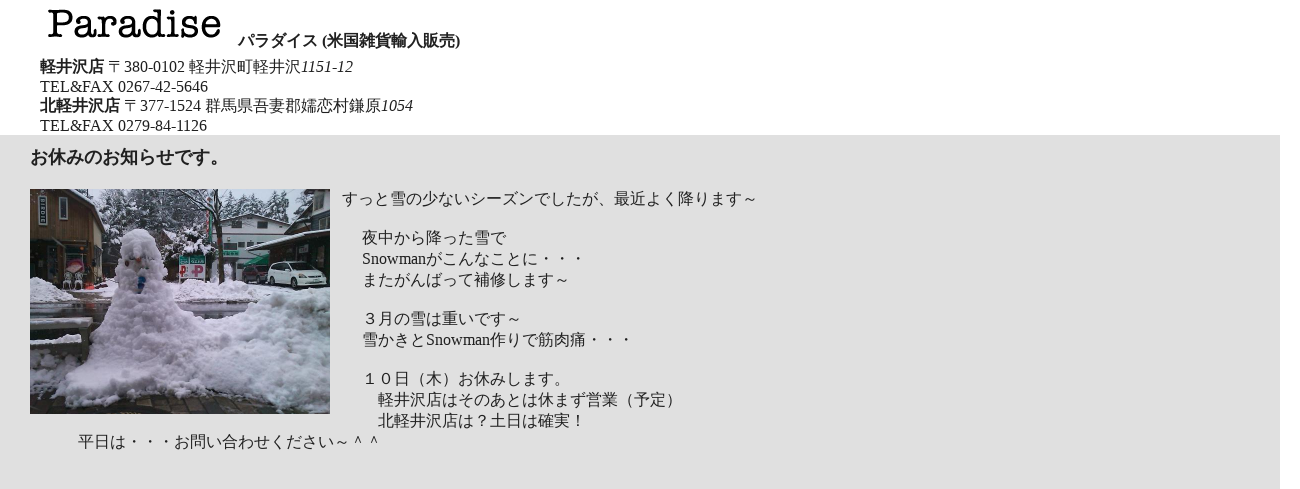

--- FILE ---
content_type: text/html
request_url: http://karuizawa-on.com/paradise/info/view.html?ID=49
body_size: 2707
content:
<!DOCTYPE HTML PUBLIC "-//W3C//DTD HTML 4.01 Transitional//EN" "http://www.w3.org/TR/html4/loose.dtd">
<html lang="ja">
<head>
<meta http-equiv="content-type" content="text/html; charset=utf-8">
<!-- /paradise/info/view.html -->
<title>Paradise 米国雑貨 輸入販売 軽井沢</title>
<meta name="Description" content="Paradise 米国雑貨 輸入販売 軽井沢 マリリンモンロー U.S. ROUTE66">
<meta name="KeyWords" content="Paradise 米国雑貨 輸入販売 軽井沢 マリリンモンロー U.S. ROUTE66">

<link rel="stylesheet" href="../default.css" type="text/css">
<script language="JavaScript" src="/js/thread.js"></script>
<script language="JavaScript" src="/js/app.js"></script>
<script language="JavaScript">
<!--
//*-->
</script>
</head>
<body>
<div class="baseInfo">
<div id="titleInfo"><img src="../images/logo2.gif" alt="Paradise"> <span class="small"><b> パラダイス (米国雑貨輸入販売)</b></span><br>
<span class="small"><a href="../"><b>軽井沢店</b></a>&nbsp;〒380-0102 軽井沢町軽井沢<i>1151-12</i><br>
TEL&FAX <a href="tel:0267-42-5646">0267-42-5646</a><br>
<a href="../route66.html"><b>北軽井沢店</b></a>&nbsp;〒377-1524 群馬県吾妻郡嬬恋村鎌原<i>1054</i><br>
TEL&FAX <a href="tel:0279-84-1126">0279-84-1126</a><br>
</span>
</div>
<div class="infoDiv">
<table border=0 cellspacing=0 cellpadding=10 class="event_main">
        <tr><td align="left"><span class="infoTitle">お休みのお知らせです。</span></td>
</table>
<table border=0 cellspacing=0 cellpadding=10 class="event_main" width=1000>
        <tr><td><img  style="WIDTH: 300px; HEIGHT: 225px"alt="" align=left src="/paradise/info/11/SN3L0003.jpg" >&nbsp;&nbsp; すっと雪の少ないシーズンでしたが、最近よく降ります～<br><br>　　夜中から降った雪で<br>　　Snowmanがこんなことに・・・<br>　　またがんばって補修します～<br><br>　　３月の雪は重いです～<br>　　雪かきとSnowman作りで筋肉痛・・・<br><br>　　１０日（木）お休みします。<br>　　　軽井沢店はそのあとは休まず営業（予定）<br>　　　北軽井沢店は？土日は確実！<br>　　　平日は・・・お問い合わせください～＾＾</td></tr>
</table>

<br>
<br>
</div>
<div class="copyright">
Copyright (C) <a href="https://www.karuizawa-on.com/"><img src="/img/karuizawa_on_logo_s.gif" alt="軽井沢-ON.com" border="0" valign="center"></a> All Rights Reserved. <span class="katte"><a href="https://www.thread.ne.jp/katte/"><img src="https://www.thread.ne.jp/katte/katte.gif" border="0"></a></span></div>


</body>
</html>



--- FILE ---
content_type: text/css
request_url: http://karuizawa-on.com/paradise/default.css
body_size: 6999
content:

a:link    { text-decoration:none; color:white}
a:visited { text-decoration:none; color:white}
a:hover   { text-decoration:none; color:white}
a:active  { text-decoration:none; color:white}

div#titleInfo a:link    { text-decoration:none; color:#202020}
div#titleInfo a:visited { text-decoration:none; color:#202020}
div#titleInfo a:hover   { text-decoration:none; color:#202020}
div#titleInfo a:active  { text-decoration:none; color:#202020}

body {
    text-align: center;
    margin: 0 auto;
}
div.infoDiv {
    padding-right: 20px;
     padding-left: 20px;
    background-color: #e0e0e0;
}

div.base {
	position: relative;
	width: 1300px;
	height: 800px;
	text-align: left;
        margin: 0 auto;
    	background: url(images/IMGP3167.jpg) left top no-repeat;
	background-size: 100%;
/*
    	background: url(images/IMGP9799.jpg) center center no-repeat;
    	background: url(images/IMGP7325.jpg) center center no-repeat;
    	background: url(images/IMGP4315.jpg) center center no-repeat;
    	background: url(images/IMGP0386.jpg) center center no-repeat;
    	background: url(images/IMGP1195.jpg) center center no-repeat;
*/
}
div.baseInfo {
	position: relative;
	width: 1300px;
	height: 900px;
	text-align: left;
        margin: 0 auto;
	color: #202020;
}
div.baseP {
	position: relative;
	width: 1168px;
	height: 900px;
	text-align: left;
        margin: 0 auto;
    	background: url(images/IMGP0387.jpg) center center no-repeat;
}
div.baseA {
	position: relative;
	width: 1168px;
	height: 900px;
	text-align: left;
        margin: 0 auto;
}
div.base66 {
	position: relative;
	width: 1168px;
	height: 776px;
	text-align: left;
        margin: 0 auto;
    	background: url(images/IMG_0722.jpg) center center no-repeat;
}
div.basein {
	position: relative;
	width: 1168px;
	height: 776px;
	text-align: left;
        margin: 0 auto;
    	background: url(images/IMGP0389.jpg) center center no-repeat;
}
div.basein66 {
	position: relative;
	width: 1168px;
	height: 776px;
	text-align: left;
        margin: 0 auto;
    	background: url(images/IMG_0716.jpg) center center no-repeat;
}
div#h1 {
	padding: 20px;
	font-size: 64px;
	color: white;
}
div#title {
	padding-left: 40px;
	font-size: 48px;
	color: white;
}
div#titleInfo {
	padding-left: 40px;
	font-size: 48px;
	color: #202020;
}
span.small {
	font-size: 16px;
}
div.celloB {
	position: relative;
	top: 100px;
	left: 0px;
	background-color: #000000;
	width: 100%;
	height: 530px;
}
div.cello {
	position: absolute;
	top:0px;
	left:0px;
	background: black url(/img/cello.jpg) right top no-repeat; 
	width: 1120px; 
	height: 530px;
}
div#onozaki {
	position: absolute;
	top: 0px;
	left: 90px;
	border: 1px solid #000000;
	background: url(/img/top_img09.jpg);
/*
	width: 640px;
*/
	width: 726px;
	height: 528px;
}
div.cello2 {
	display: none;
	position: absolute;
	top: 323px;
	left: 26px;
	height: 290px;
	width: 187px;
	background: url(/img/hito.gif);
}
div.name {
	position: absolute;
	top: 20px;
	left: 840px;
	width: 256px;
	height: 112px;
	background: url(/img/name.gif);
}
div.nameHidden {
	position: absolute;
	top: 20px;
	left: 840px;
	width: 256px;
	height: 112px;
	background: url(/img/name.gif);
	filter: alpha(opacity=0);
	MozOpacity:0;
	opacity:0
}

div.nameTop {
	position: absolute;
	top: 20px;
	left: 480px;
	width: 260px;
	height: 129px;
	background: url(/img/name2.gif);
}
div.copyright {
	position: absolute;
	bottom: 0px;
	left: 10px;
}

div.btn {
	color: white;
	font-weight: bold;
	text-align: center;
	font-size: 20px;
/*
	border-top: solid #a0f0a0 1px;
	border-left: solid #306000 2px;
	border-right: solid #a0f0a0 1px;
	border-bottom: solid #204020 2px;
*/
	width: 160px;
	height: 24px;
}
div#menu {
	position: absolute;
	top: 624px;
	left: 44px;
	color: #ffffff;
	font-size: 12px;
}
div#menuC {
	position: absolute;
	top: 580px;
	left: 44px;
	color: #ffffff;
	font-size: 12px;
}
div#menuP {
	position: absolute;
	top: 630px;
	left: 44px;
	color: #ffffff;
	font-size: 12px;
}
div#menuA {
	position: absolute;
	top: 630px;
	left: 44px;
	color: #ffffff;
	font-size: 12px;
}
div.infoB {
	position: absolute;
	top: 310px;
	left: 40px;
	width: 500px;
	height: 300px;
	color: white;
	filter: alpha(opacity=60);
	MozOpacity:0.6;
	opacity:0.6;
	background-color: #404040;
}
div.info {
	position: absolute;
	top: 280px;
	left: 40px;
	width: 500px;
	height: 140px;
	text-align: left;
	color: white;
}
span.infoTitle {
	font-size: 18px;
	font-weight: bold;
}
div#info2 {
	position: absolute;
	font-size: 14px;
	line-height: 1.5;
	top: 30px;
	left: 0px;
	height: 300px;
	text-align: left;
	overflow: auto;
	width: 500px;
}
div.contentsB {
	position: absolute;
	top: 100px;
	left: 40px;
	width: 750px;
	height: 500px;
	color: white;
	filter: alpha(opacity=60);
	MozOpacity:0.6;
	opacity:0.6;
	background-color: #404040;
}
div.contents {
	position: absolute;
	top: 100px;
	left: 40px;
	width: 750px;
	height: 500px;
	text-align: left;
	color: white;
}
div#contents2 {
	position: absolute;
	font-size: 14px;
	line-height: 1.5;
	top: 0px;
	left: 0px;
	height: 480px;
	width: 730px;
	padding: 10px;
	text-align: left;
	overflow: auto;
}
table.rtable td {
	color: #ffffff;
	font-size: 16px;
}

div.onpu {
	position: absolute;
	width: 32px;
	height: 32px;
}
span.info_title {
	font-size: 22px;
	font-weight: bold;	
}
div.info_body {
	background-color: white;
	width: 800px;
}
div.mailinfo {
	position: absolute;
	right: 0px;
	top: 0px;
	font-size: 12px;
	text-align: right;
}
div.photo {
	position: absolute;
	left: 800px;
	top: 40px;
	text-aling: left;
}
div.photo1 {
	padding-bottom: 10px;
	position: relative;
	text-align: left;
	color: #ffffff;
}
div.photo1comment {
	position: absolute;
	top: 0px;
	left: 0px;
	width: 200px;
	background-color: #808080;
	color: #ffffff;
}
div.privacyB {
	position: absolute;
	top: 150px;
	left: 40px;
	width: 750px;
	height: 500px;
	color: white;
	filter: alpha(opacity=60);
	MozOpacity:0.6;
	opacity:0.6;
	background-color: #404040;
}
div.privacy {
	position: absolute;
	top: 150px;
	left: 40px;
	width: 750px;
	height: 500px;
	text-align: left;
	color: white;
}
div#privacy2 {
	position: absolute;
	font-size: 14px;
	line-height: 1.5;
	top: 0px;
	left: 0px;
	height: 460px;
	text-align: left;
	width: 730px;
	overflow: auto;
	padding: 10px;
}
div.accessB {
	position: absolute;
	top: 150px;
	left: 40px;
	width: 750px;
	height: 500px;
	color: white;
	filter: alpha(opacity=60);
	MozOpacity:0.6;
	opacity:0.6;
	background-color: #404040;
}
div.access {
	position: absolute;
	top: 150px;
	left: 40px;
	width: 750px;
	height: 500px;
	text-align: left;
	color: white;
}
div#access2 {
	position: absolute;
	font-size: 14px;
	line-height: 1.5;
	top: 0px;
	left: 0px;
	height: 500px;
	text-align: left;
	width: 730px;
	overflow: auto;
	padding: 10px;
}
div#access_setumei {
	position: absolute;
	top: 10px;
	right:10px;
	width: 220px;
}
div#webmail-access {
	position: absolute;
	top: 10px;
	left:500px;
	width: 300px;
}

div#twitterwidget {
	position: absolute;
	bottom: 4px;
	right: 4px;
	width: 240px;
}


--- FILE ---
content_type: application/javascript
request_url: http://karuizawa-on.com/js/app.js
body_size: 2101
content:


if (APP == undefined) {
    var APP = {};
}

new function() {

    APP.menu = {
	init: function()
	{
	    for(var i = 1;i < 7;i++) {
		var name = "menu_" + i;
		var div = document.getElementById(name);
		if (!div)
		    continue;
		this.setButton(div);
	        if ((APP.current_menu_id == name) && div.srcOver)
                    div.src = div.srcOrg = div.srcOver;
	    }
	},
	setButton: function(div)
	{
            if (div.nodeName != "IMG")
                return;
            if (!(div.srcOrg =  div.src))
                return;
            div.srcOver = div.srcOrg.replace("\.jpg","_2.jpg");

            THREAD.event.addEventListenerBind(div,'mouseover',div,this.over);
            THREAD.event.addEventListenerBind(div,'mouseout',div,this.out);
	},
        over: function(evt)
        {
            THREAD.event.stopPropagation(evt);
            THREAD.event.preventDefault(evt);
            var div = this;
            this.src = div.srcOver;
        },
        out: function(evt)
        {
            THREAD.event.stopPropagation(evt);
            THREAD.event.preventDefault(evt);

            var div = this;
            this.src = div.srcOrg;
        }
    }
    APP.initFunc = [ { tar:APP.menu, func:APP.menu.init } ];
    APP.addInit = function(tar,func,arg)
    {
	var f1 = { func:func ,tar: tar, arg: arg }
	APP.initFunc.push(f1);
    } 
    APP.main = function()
    {
	var f1;
	for(var i = 0;  f1 = this.initFunc[i];i++) {
	    if (f1.tar)
		f1.func.apply(f1.tar,[f1.arg])
	    else
		f1.func(f1.arg);
	}
    }
    APP.resizeFunc = [];
    APP.scroll = function(e)
    {
        var f1;
        for(var i = 0;  f1 = this.resizeFunc[i];i++) {
                if (f1.scroll)
                    f1.scroll(e);
        }
    }
    APP.resize = function(e)
    {
        var f1;
        for(var i = 0;  f1 = this.resizeFunc[i];i++) {
                if (f1.resize)
                    f1.resize(e);
        }
    }
}
window.onload = function() 
{
    	APP.main();
}
window.onresize = function(e)
{
        APP.resize(e);
}
window.onscroll = function(e)
{
        APP.scroll(e);
}

